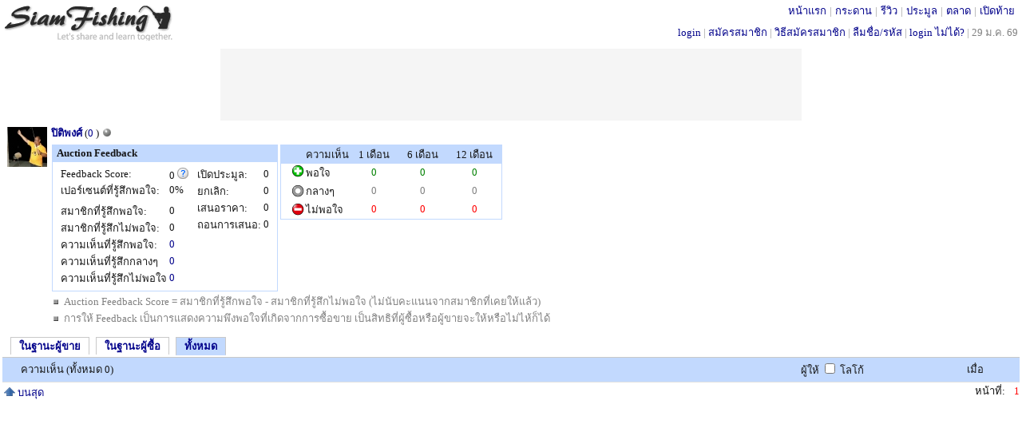

--- FILE ---
content_type: text/html; charset=UTF-8
request_url: http://siamfishing.com/auction/feedback.php?userid=47849
body_size: 4263
content:
<style>

.help
{
	position: relative;
	padding-left: 2px;
}

span.balloon
{
	background-color: #FFFFCC;
	border: solid 1px #FFCC99;
	display: none;
	top:2em; left:1em; 
	padding: 10px;
	position: absolute;  
	width: 250px;
	-moz-box-shadow: 2px 2px 3px #EFEFEF;
	-webkit-box-shadow: 2px 3px 5px #EFEFEF;
	box-shadow: 2px 2px 3px #EFEFEF;
}

</style>

<script>
function showBalloon (tid) {
	var el_box	=	document.getElementById (tid);
	if (el_box.style.display=='block')
	{
		return;
	}
	el_box.style.display	=	'block';
}

function hideBalloon (eid) {
	var el_box	=	document.getElementById (eid);
	el_box.style.display	=	'none'
}
</script>

<!DOCTYPE HTML>
<html xmlns="http://www.w3.org/1999/xhtml" xml:lang="th" lang="th">
<head>
<meta http-equiv="Content-Type" content="text/html" charset="UTF-8" />
<LINK href="../include/main.css?t=1769641945" type="text/css" rel="stylesheet">

<script type="text/javascript">
  var is_noadblock;
  var _gaq = _gaq || [];
  _gaq.push(['_setAccount', 'UA-33675280-1']);
  _gaq.push(['_trackPageview']);

  (function() {
    var ga = document.createElement('script'); ga.type = 'text/javascript'; ga.async = true;
    ga.src = ('https:' == document.location.protocol ? 'https://ssl' : 'http://www') + '.google-analytics.com/ga.js';
    var s = document.getElementsByTagName('script')[0]; s.parentNode.insertBefore(ga, s);
  })();

</script>

<!-- begin of  โฆษณาอัตโนมัติ 22/8/2562 -->
<!--
<script async src="https://pagead2.googlesyndication.com/pagead/js/adsbygoogle.js"></script>
<script>
     (adsbygoogle = window.adsbygoogle || []).push({
          google_ad_client: "ca-pub-8367654204763725",
          enable_page_level_ads: true
     });
</script>
-->
<!--end of โฆษณาอัตโนมัติ 22/8/2562 -->

<!--
<script src="http://ajax.googleapis.com/ajax/libs/jquery/1.11.0/jquery.min.js"></script>
<link rel="stylesheet" href="http://ajax.googleapis.com/ajax/libs/jqueryui/1.11.2/themes/smoothness/jquery-ui.css" />
<script src="http://ajax.googleapis.com/ajax/libs/jqueryui/1.11.2/jquery-ui.min.js"></script>
-->

<script type="text/javascript" src="../_js/jquery-1.11.3.js"></script>
<script type="text/javascript" src="../_js/jquery-ui.js"></script>
<link rel="stylesheet" href="../include/jquery-ui.css" />
<script src="../_js/common.js?v2"></script> <!-- ต้องอยู่หลัง jquery เพราะใช้คำสั่ง jquery ด้วย -->

<script type="text/javascript" src="../_ajax/ajax.inc.js"></script>
<script src="../_js/common.js?v2"></script>
<script type="text/javascript" src="../_ajax/header.inc.js?v21"></script>
<!--<script src="../_js/jquery-1.11.1.js">></script>-->
<script src="../_js/jquery.scrollToTop.js"></script>
<script type="text/javascript">
            $(function() {
                $("#toTop").scrollToTop(500);
				$("#toBottom").scrollToTop(500);
            });
</script>
<script>
//var objMySFC = createXmlHttpRequestObject();
var	userid	=	0;
var	isMobileApp	=	"N";
//var updateInterval	=	30;
if(userid>0)
{
	update_inbox_noti(userid,isMobileApp);
	checkScreenWidth();  
}
</script>

<a href="#top" id="toTop"></a><a href="#top" id="toBottom"></a><!-- ใช้คู่กับ jquery.scrollToTop.min.js -->
<a name="top"></a>
<span id="alertDiv"></span><!-- ใช้คู่กับ header.inc.js -->

<div style="margin:0;  min-width:800px; border:0px solid #0000cc; height:56px;">
	<div style="float:left; margin-top:5px; border:0px solid #FF9900"><div style='margin: 0px 0 0 0px; width:214px; border: 0px solid #ff6600;'><a href='../'><img border='0' src='../images/logo-bw.gif?color' alt='สยามฟิชชิ่ง'></a></div></div>
	<div style="position: absolute; top:3px; right: 5px;  white-space:nowrap; border:0px solid green;;"> 
		<div style='margin:0px 0 0 0;color:#999999;'><span style='padding: 0 4px 0 4px; margin: 0 0px 0 0px;'  ><a href='../' title='SiamFishing.Com'>หน้าแรก</a></span>|<span style='padding: 0 4px 0 4px; margin: 0 0px 0 0px;'  ><a href='/board/board.php' target='_blank' title='กระดานสนทนา'>กระดาน</a></span>|<span style='padding: 0 4px 0 4px; margin: 0 0px 0 0px;'  ><a href='../reviews/all.php' target='_blank' title='รีวิวอุปกรณ์ตกปลา'>รีวิว</a></span>|<span style='padding: 0 4px 0 4px; margin: 0 0px 0 0px;'  ><a href='../auction/list.php' target='_blank' title='ประมูลอุปกรณ์ตกปลา'>ประมูล</a></span>|<span style='padding: 0 4px 0 4px; margin: 0 0px 0 0px;'  ><a href='../market/mboard.php' target='_blank' title='ตลาดอุปกรณ์ตกปลา'>ตลาด</a></span>|<span style='padding: 0 4px 0 4px; margin: 0 0px 0 0px;'  ><a href='../flea/fboard.php' target='_blank' title='เปิดท้ายอุปกรณ์ตกปลา'>เปิดท้าย</a></span></div>	</div>
	<div style='position: absolute; top:30px; right: 5px;  white-space:nowrap; border:0px solid green;; '>
		<a href='../loginpage.php'>login</a> <font color='#999999'> | </font> <a href='../register.php'>สมัครสมาชิก</a><font color='#999999'> | </font><a href='/board/view.php?tid=24370'>วิธีสมัครสมาชิก</a><font color='#999999'> | </font><a href='../lostpassword.php'>ลืมชื่อ/รหัส</a><font color='#999999'> | </font><a href='/board/view.php?tid=62865'>login ไม่ได้?</a><font color='#999999'> | </font><span class='gray'>29 ม.ค. 69</span>	
	</div>
</div>
<div style="clear:both;margin:0 0 3px 0;"></div>


<center>
<div style='width: 728px; height:90px; margin:5px 0 5px 0; border: solid 0px #DBDBDB; background-color:#F5F5F5;  '>
<script async src="//pagead2.googlesyndication.com/pagead/js/adsbygoogle.js"></script>
<!-- auction-feedback-728x90 -->
<ins class="adsbygoogle"
     style="display:inline-block;width:728px;height:90px"
     data-ad-client="ca-pub-8367654204763725"
     data-ad-slot="3637602751"></ins>
<script>
(adsbygoogle = window.adsbygoogle || []).push({});
</script>
</div>
</center>
<div class='min-height'><title>ปิติพงศ์ Auction Feedback: SiamFishing : Thailand Fishing Community </title>


<div style='margin:3px;clear:both;'><div style='float:left; margin:3px 5px 3px 3px;'><a 	href='../profile.php?userid=47849'><img src='http://siamfishing.com/_pictures/profile/2018/thumbnail/47849G.jpg' border=0></a></div><span style='font-weight: bold;'><a href='../profile.php?userid=47849'>ปิติพงศ์</a></span> (<a href='http://siamfishing.com/auction/feedback.php?userid=47849&tab=FBall'>0</a> )  <img src='http://www.siamfishing.com/images/offline.gif' alt='offline' ></div>
<div style='margin:0 0 5px 0;'>
<table border='0' cellspacing="0" style="border-collapse: collapse" bordercolor="#111111"  width="">
  <tr>
	<td width="" valign='top'>
    	<table border="0" cellpadding="0" cellspacing="0" style="border-collapse: collapse" bordercolor="#C2D9FE" width="420" id="AutoNumber1">

		  <tr>
			<td >
				<table border="1" bordercolor="#C2D9FE" cellpadding="0" cellspacing="0" style="border-collapse: collapse">
					<tr>
					<td bgcolor="#C2D9FE">
						<div style='margin:2px 2px 2px 5px; font-weight: bold;' >Auction Feedback</div>
					</td>
					</tr>
					<tr>
					<td>
						<div style='margin:5px 0 5px 0;'>
						<table border="0" cellpadding="0" cellspacing="0" style="border-collapse: collapse" bordercolor="#111111" width="100%" id="AutoNumber5">
						  <tr>
							<td width="55%"  valign='top'>

							<table border="0" cellpadding="0" cellspacing="0" style="border-collapse: collapse" bordercolor="#111111" width="100%" id="AutoNumber6">
							  <tr>
								<td><img border="0" src="/images/point.gif" width="10" height="20"></td>
								<td width="70%" nowrap><span style='font-weight: ;'>Feedback Score:</span></td>
								<td>&nbsp;</td>
								<td nowrap><span style='font-weight: ;'>0</scan><span class='help'><img border='0' src='/images/help.gif'  onmouseover="showBalloon('h_fb_score')" onmouseout="hideBalloon('h_fb_score')"></a><span id='h_fb_score' class='balloon'>ไม่นับคะแนนจากสมาชิกที่เคยให้แล้ว</span></span></td>
							  </tr>
							  <tr>
								<td><img border="0" src="/images/point.gif" width="10" height="20"></td>
								<td width="70%" nowrap><span style='font-weight: ;'>เปอร์เซนต์ที่รู้สึกพอใจ:</span></td>
								<td>&nbsp;</td>
								<td width="30%"><span  style='font-weight: ;'>0%</span></td>
							  </tr>
							  <tr>
								<td><img border="0" src="/images/point.gif" width="10" height="5"></td>
								<td width="70%" nowrap></td>
								<td></td>
								<td width="30%"></td>
							  </tr>
							  <tr>
								<td><img border="0" src="/images/point.gif" width="10" height="20"></td>
								<td width="70%" nowrap>สมาชิกที่รู้สึกพอใจ:</td>
								<td>&nbsp;</td>
								<td width="30%">0</td>
							  </tr>
							  <tr>
								<td><img border="0" src="/images/point.gif" width="10" height="20"></td>
								<td width="70%" nowrap>สมาชิกที่รู้สึกไม่พอใจ:</td>
								<td>&nbsp;</td>
								<td width="30%">0</td>
							  </tr>
							  <tr>
								<td><img border="0" src="/images/point.gif" width="10" height="20"></td>
								<td width="70%" nowrap>ความเห็นที่รู้สึกพอใจ:</td>
								<td>&nbsp;</td>
								<td width="30%"><a href='?userid=47849&tab=FBall&feedback=+1'>0</a></td>
							  </tr>
							  <tr>
								<td><img border="0" src="/images/point.gif" width="10" height="20"></td>
								<td width="70%" nowrap>ความเห็นที่รู้สึกกลางๆ</td>
								<td>&nbsp;</td>
								<td width="30%"><a href='?userid=47849&tab=FBall&feedback=0'>0</a></td>
							  </tr>
							  <tr>
								<td><img border="0" src="/images/point.gif" width="10" height="20"></td>
								<td width="70%" nowrap>ความเห็นที่รู้สึกไม่พอใจ</td>
								<td>&nbsp;</td>
								<td width="30%"><a href='?userid=47849&tab=FBall&feedback=-1'>0</a></td>
							  </tr>
							</table>
							</td>
							<td width="45%" valign='top'>
							<table border="0" cellpadding="0" cellspacing="0" style="border-collapse: collapse" bordercolor="#111111" width="100%" id="AutoNumber6">
							  <tr>
								<td><img border="0" src="/images/point.gif" width="10" height="20"></td>
								<td width="70%" nowrap>เปิดประมูล:</td>
								<td>&nbsp;</td>
								<td width="30%">0</td>
								<td><img border="0" src="/images/point.gif" width="10" height="20"></td>
							  </tr>
														  <tr>
								<td><img border="0" src="/images/point.gif" width="10" height="20"></td>
								<td width="70%" nowrap>ยกเลิก:</td>
								<td>&nbsp;</td>
								<td width="30%">0</td>
								<td><img border="0" src="/images/point.gif" width="10" height="20"></td>
							  </tr>
							  <tr>
								<td><img border="0" src="/images/point.gif" width="10" height="20"></td>
								<td width="70%" nowrap>เสนอราคา:</td>
								<td>&nbsp;</td>
								<td width="30%">0</td>
								<td><img border="0" src="/images/point.gif" width="10" height="20"></td>
							  </tr>
							  <tr>
								<td><img border="0" src="/images/point.gif" width="10" height="20"></td>
								<td width="70%" nowrap>ถอนการเสนอ:</td>
								<td>&nbsp;</td>
								<td width="30%">0</td>
								<td><img border="0" src="/images/point.gif" width="10" height="20"></td>
							  </tr>

							</table>
							</td>
						  </tr>
						</table>
						</td>
					  </tr>
					</table>
					
				</td>
				<td>&nbsp;</td>
				<td valign='top'>

					<table border="1" cellpadding="0" cellspacing="0" style="border-collapse: collapse" bordercolor="#C2D9FE"  >
					  <tr>
						<td width="100%" bgcolor="#C2D9FE">

								<table  cellspacing="0"  cellspacing="0" border=0 style="border-collapse: collapse" bordercolor="#111111"  width="">
								  <tr>
									<td><img border="0" src="/images/point.gif" width="10" height="20"></td>
									<td width="5%"><img border="0" src="/images/point.gif" width="10" height="20"></td>
									<td nowrap>ความเห็น</td>
									<td nowrap align='center'><div style='margin: 0px 10px 0 10px;'>1 เดือน</div></td>
									<td nowrap align='center'><div style='margin: 0px 10px 0 10px;'>6 เดือน</div></td>
									<td nowrap align='center'><div style='margin: 0px 10px 0 10px;'>12 เดือน</div></td>
								  </tr>
								  <tr bgcolor="#FFFFFF">
									<td><img border="0" src="/images/point.gif" width="10" height="20"></td>
									<td width="5%" valign='top'><img src='../images/positive.gif'></td>
									<td nowrap valign='top' >พอใจ</td>
									<td nowrap align='center'><font color='green'>0</td>
									<td nowrap align='center'><font color='green'>0</td>
									<td nowrap align='center'><font color='green'>0</td>
								  </tr>
								  <tr bgcolor="#FFFFFF">
									<td><img border="0" src="/images/point.gif" width="10" height="20"></td>
									<td width="5%"><img src='../images/neutral.gif'></td>
									<td nowrap valign='top'>กลางๆ</td>
									<td nowrap align='center'><font color='gray'>0</td>
									<td nowrap align='center'><font color='gray'>0</td>
									<td nowrap align='center'><font color='gray'>0</td>
								  </tr>
								  <tr bgcolor="#FFFFFF">
									<td><img border="0" src="/images/point.gif" width="10" height="20"></td>
									<td width="5%"><img src='../images/negative.gif'></td>
									<td nowrap  valign='top'>ไม่พอใจ</td>
									<td nowrap align='center'><font color='red'>0</td>
									<td nowrap align='center'><font color='red'>0</td>
									<td nowrap align='center'><font color='red'>0</td>
								  </tr>
								</table>
						</td>
					  </tr>
					</table>
			</td>
			</div>
			</tr>
		</table>
  </tr>
  <tr>
	<td>
	  <ul  >
		<li class='gray'>Auction Feedback Score = สมาชิกที่รู้สึกพอใจ - สมาชิกที่รู้สึกไม่พอใจ (ไม่นับคะแนนจากสมาชิกที่เคยให้แล้ว)</li>
		<li class='gray'>การให้ Feedback เป็นการแสดงความพึงพอใจที่เกิดจากการซื้อขาย เป็นสิทธิที่ผู้ซื้อหรือผู้ขายจะให้หรือไม่ไห้ก็ได้</li>
		</ul>
	</td>
	</tr>
</table>
</div>
<ul class='tabnav' style=''><li ><a href='?userid=47849&tab=FBasSeller'><strong>ในฐานะผู้ขาย</strong></a></li><li ><a href='?userid=47849&tab=FBasBuyer'><strong>ในฐานะผู้ซื้อ</strong></a></li><li class='selected'><a href='?userid=47849&tab=FBall'><strong>ทั้งหมด</strong></a></li></ul><table border="0" cellpadding="4" cellspacing="0" width="100%"  style='border-bottom:1px solid #E1E1E1;'>
  <tr style='border:0px solid #E1E1E1;'>
    <td nowrap style=' background-color: #C2D9FE; '></td>
	<td style='min-width:400px; background-color: #C2D9FE; '><span >ความเห็น (ทั้งหมด 0)</span></td>
    <td nowrap style=' background-color: #C2D9FE; '>
		<span >ผู้ให้</span>
		
					 <form method="get" action="feedback.php" name='thumbnail' style='display:inline;'>
				<input type='checkbox' name='logo' value='1'  onClick="javascript:thumbnail.submit()">
				<input type='hidden' name='userid' value='47849'>
				<input type='hidden' name='tab' value='FBall'>
				<input type='hidden' name='begin' value='0'>
				<input type='hidden' name='click' value='1'>
			</form>
			โลโก้
			
	
	</td>
	    <td nowrap style=' background-color: #C2D9FE; '><span >เมื่อ</span></td>
	  </tr>


</table>
<div style='float:left; margin: 2px 0 0 2px;'><a href='#top'><img src='../images/up.gif' border='none'> บนสุด</a></div><div style='float:right;white-space:nowrap;'><span style='padding-right:8px;'>หน้าที่:</span> <font color='red'>1</font> </div><div style='clear:both;'></div>
</div> <!--- class='min-height' -->
<center>
<div style='width: 728px; height:90px; margin:5px 0 5px 0; border: solid 0px #DBDBDB; background-color:#F5F5F5;  '>
<script type="text/javascript"><!--
google_ad_client = "ca-pub-8367654204763725";
/* auction-feedback-bottom-728 */
google_ad_slot = "6243384758";
google_ad_width = 728;
google_ad_height = 90;
//-->
</script>
<script type="text/javascript"
src="http://pagead2.googlesyndication.com/pagead/show_ads.js">
</script>

</div>
</center>

<a name="bottom"></a>
<div style=""><div style='text-align:center; margin:5px 0 5px 0; color: black;'>siamfishing.com &copy; 2026</div></div>


	<script>update_online_localcomid("n56vfaqcustfnu158jcat40o8j");</script>
	

--- FILE ---
content_type: text/html; charset=utf-8
request_url: https://www.google.com/recaptcha/api2/aframe
body_size: 267
content:
<!DOCTYPE HTML><html><head><meta http-equiv="content-type" content="text/html; charset=UTF-8"></head><body><script nonce="hA-v17pfdISSefiYqQZ7vw">/** Anti-fraud and anti-abuse applications only. See google.com/recaptcha */ try{var clients={'sodar':'https://pagead2.googlesyndication.com/pagead/sodar?'};window.addEventListener("message",function(a){try{if(a.source===window.parent){var b=JSON.parse(a.data);var c=clients[b['id']];if(c){var d=document.createElement('img');d.src=c+b['params']+'&rc='+(localStorage.getItem("rc::a")?sessionStorage.getItem("rc::b"):"");window.document.body.appendChild(d);sessionStorage.setItem("rc::e",parseInt(sessionStorage.getItem("rc::e")||0)+1);localStorage.setItem("rc::h",'1769642038867');}}}catch(b){}});window.parent.postMessage("_grecaptcha_ready", "*");}catch(b){}</script></body></html>

--- FILE ---
content_type: application/javascript
request_url: http://siamfishing.com/_ajax/header.inc.js?v21
body_size: 1634
content:
var update_count	=	0;

function update_inbox_noti(userid,isMobileApp)
{
	/* �ѹ�֡ id ŧ local storage */
	if(document.location.hostname) // ���ҷ��ͺ��ҹ USB ������դ��
	{
		host    =   document.location.hostname;
	} else {
		host    =   "www.siamfishing.com";
	}

	http_protocol = window.location.protocol; // http: or https:
	
	update_count++;	

	var local_device_id = localStorage.getItem("local_device_id"); // set � common.js

	if(local_device_id && update_count==2) //update �������� ����Ŵ����
	{
		url	=	http_protocol+"//"+host+"/_ajax/update_localcomid.php?userid="+userid+"&localcomid="+local_device_id;
		//url	=	"http://"+host+"/_ajax/update_localcomid.php?userid="+userid+"&localcomid="+local_device_id;
		$.get(url,function(data,status){
			//console.log("update member localcomid "+data);    
			console.log("updatecount="+	update_count+", update_inbox_noti UPDATE ... "+data.substring(14,80));    
		});
	}
	
	if(update_count==1)
	{
		idleSecond	=	0;
	} else {
		if(isMobileApp=="Y")
		{
			//console.log("get_idle fn");
			var	idleSecond	=	get_idle(userid);
		} else {	
			var	idleSecond	=	getCookie("idleSecond"); // �ó� app ����ҹ��ҹ������� ����� idleSecond �� 0
		}
	}	
	if(idleSecond <30)
	{
		updateInterval	=	20; 
	} else if (idleSecond<60) {
		updateInterval	=	30;
	} else if (idleSecond<120) {
		updateInterval	=	60;	
	} else if (idleSecond<180) {
		updateInterval	=	120;	
	} else if (idleSecond<360) {
		updateInterval	=	180;	
	} else {
		updateInterval	=	360;	
	} 


	 URL	=	http_protocol+"//"+host+"/_ajax/update_inbox_noti.php?userid="+userid+"&update_count="+update_count+"&updateInterval="+updateInterval+"&isMobileApp="+isMobileApp;
//	 URL	=	"http://"+host+"/_ajax/update_inbox_noti.php?userid="+userid+"&update_count="+update_count+"&updateInterval="+updateInterval+"&isMobileApp="+isMobileApp;
	console.log("update_inbox_noti no."+update_count+", idleSecond="+idleSecond+", interval="+updateInterval+", url="+URL);
	$(document).ready(function() {
		//var Doctitle = document.getElementsByTagName("title")[0].innerHTML;
		var Doctitle = 	document.title;
		console.log("Doctitle="+Doctitle);
		$.get(URL,function(response,status){
			responseArray = eval(response);
			responseFlag	=	 responseArray[0];
			responseAlert	=	 responseArray[1];
			responseIsAlerted	=	 responseArray[2];
			responseInboxUnread	=	 responseArray[3];
			responseNotiUnread	=	 responseArray[4];
			console.log("responseFlag OK ,responseAlert OK"+"["+responseInboxUnread+"/"+responseNotiUnread+"]");
			console.log("New Title="+"["+responseInboxUnread+"/"+responseNotiUnread+"]"+Doctitle);
			var n = Doctitle.search("] ");
			if(n>0)
			{
				Doctitle = Doctitle.substr(Doctitle.indexOf(']')+1);
			}	
			var TiltleLength = Doctitle.length; 
			if (TiltleLength<1)
			{
				Doctitle	=	"SiamFishing";
			}
			if(responseInboxUnread >0 || responseNotiUnread >0)
			{
				document.title	=	"["+responseInboxUnread+"/"+responseNotiUnread+"] "+Doctitle;
			} else {
				document.title	=	Doctitle;
			}
			$("#inbox_noti").html(responseFlag);
			$("#alertDiv").html(responseAlert);
			if(responseIsAlerted=="Y")
			{
				setTimeout(function(){$("#alertDiv").html("<div class='notification_popup' style='display:none;'></div><div class='inbox_popup' style='display:none;'>- </div>");},10000); // ź�͡�ҡ������ 10 �Թҷ�
			} 
		});
	});	
  myUpdateVar	=	setTimeout("update_inbox_noti(userid,isMobileApp);", updateInterval * 1000); 
}

function get_idle(userid)
{
   	var	idle;

	http_protocol = window.location.protocol; // http: or https:

	$.ajax({
		async: false, // ����� ajax ��ǹ�騺��͹ ���·� script ��������
		url: http_protocol+"//"+ HTTP_HOST+"/_ajax/get_idle.php", 
		data: {userid: userid},
		success: function(result){
			//console.log("get idle result:"+result);
			idle  =   result;
		},
       timeout: 5000, //in milliseconds
        error: function() {
			console.log("get_idle timeout");
			idle  =   60;
        }  
	});
   return idle;
}

function getCookie(name) {
	var nameEQ = name + "=";
	var ca = document.cookie.split(';');
	for(var i=0;i < ca.length;i++) {
		var c = ca[i];
		while (c.charAt(0)==' ') c = c.substring(1,c.length);
		if (c.indexOf(nameEQ) == 0) return c.substring(nameEQ.length,c.length);
	}
	return null;
}